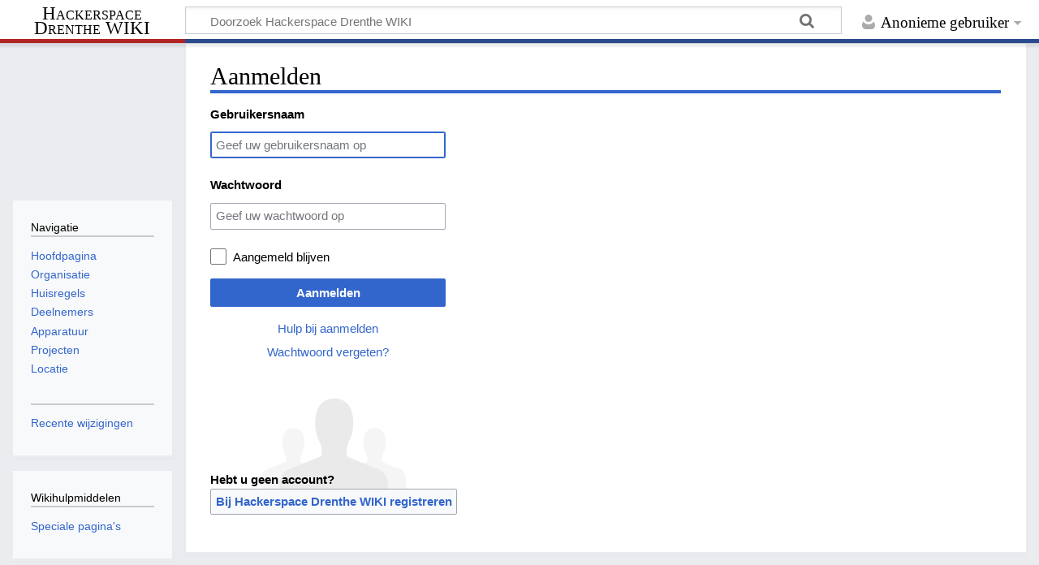

--- FILE ---
content_type: text/html; charset=UTF-8
request_url: https://wiki.hackerspace-drenthe.nl/index.php?title=Speciaal:Aanmelden&returnto=Netwerk
body_size: 4118
content:
<!DOCTYPE html>
<html class="client-nojs" lang="nl" dir="ltr">
<head>
<meta charset="UTF-8">
<title>Aanmelden - Hackerspace Drenthe WIKI</title>
<script>document.documentElement.className="client-js";RLCONF={"wgBreakFrames":true,"wgSeparatorTransformTable":[",\t.",".\t,"],"wgDigitTransformTable":["",""],"wgDefaultDateFormat":"dmy","wgMonthNames":["","januari","februari","maart","april","mei","juni","juli","augustus","september","oktober","november","december"],"wgRequestId":"2a2ebfdd5ad096ae90728a35","wgCanonicalNamespace":"Special","wgCanonicalSpecialPageName":"Userlogin","wgNamespaceNumber":-1,"wgPageName":"Speciaal:Aanmelden","wgTitle":"Aanmelden","wgCurRevisionId":0,"wgRevisionId":0,"wgArticleId":0,"wgIsArticle":false,"wgIsRedirect":false,"wgAction":"view","wgUserName":null,"wgUserGroups":["*"],"wgCategories":[],"wgPageViewLanguage":"nl","wgPageContentLanguage":"nl","wgPageContentModel":"wikitext","wgRelevantPageName":"Speciaal:Aanmelden","wgRelevantArticleId":0,"wgIsProbablyEditable":false,"wgRelevantPageIsProbablyEditable":false,"wgVisualEditor":{"pageLanguageCode":"nl","pageLanguageDir":"ltr","pageVariantFallbacks":"nl"},"wgEditSubmitButtonLabelPublish":false};
RLSTATE={"user.options":"loading","mediawiki.special.userlogin.common.styles":"ready","mediawiki.special.userlogin.login.styles":"ready","mediawiki.htmlform.codex.styles":"ready","mediawiki.htmlform.styles":"ready","skins.timeless":"ready","ext.visualEditor.desktopArticleTarget.noscript":"ready"};RLPAGEMODULES=["mediawiki.htmlform","mediawiki.page.ready","skins.timeless.js","ext.visualEditor.desktopArticleTarget.init","ext.visualEditor.targetLoader"];</script>
<script>(RLQ=window.RLQ||[]).push(function(){mw.loader.impl(function(){return["user.options@12s5i",function($,jQuery,require,module){mw.user.tokens.set({"patrolToken":"+\\","watchToken":"+\\","csrfToken":"+\\"});
}];});});</script>
<link rel="stylesheet" href="/load.php?lang=nl&amp;modules=ext.visualEditor.desktopArticleTarget.noscript%7Cmediawiki.htmlform.codex.styles%7Cmediawiki.htmlform.styles%7Cmediawiki.special.userlogin.common.styles%7Cmediawiki.special.userlogin.login.styles%7Cskins.timeless&amp;only=styles&amp;skin=timeless">
<script async="" src="/load.php?lang=nl&amp;modules=startup&amp;only=scripts&amp;raw=1&amp;safemode=1&amp;skin=timeless"></script>
<!--[if IE]><link rel="stylesheet" href="/skins/Timeless/resources/IE9fixes.css?ffe73" media="screen"><![endif]-->
<meta name="generator" content="MediaWiki 1.43.1">
<meta name="robots" content="noindex,nofollow,max-image-preview:standard">
<meta name="format-detection" content="telephone=no">
<meta name="viewport" content="width=device-width, initial-scale=1.0, user-scalable=yes, minimum-scale=0.25, maximum-scale=5.0">
<link rel="search" type="application/opensearchdescription+xml" href="/rest.php/v1/search" title="Hackerspace Drenthe WIKI (nl)">
<link rel="EditURI" type="application/rsd+xml" href="https://wiki.hackerspace-drenthe.nl/api.php?action=rsd">
<link rel="alternate" type="application/atom+xml" title="Hackerspace Drenthe WIKI Atom-feed" href="/index.php?title=Speciaal:RecenteWijzigingen&amp;feed=atom">
</head>
<body class="mediawiki ltr sitedir-ltr mw-hide-empty-elt ns--1 ns-special mw-special-Userlogin page-Speciaal_Aanmelden rootpage-Speciaal_Aanmelden skin-timeless action-view skin--responsive"><div id="mw-wrapper"><div id="mw-header-container" class="ts-container"><div id="mw-header" class="ts-inner"><div id="user-tools"><div id="personal"><h2><span>Anonieme gebruiker</span></h2><div id="personal-inner" class="dropdown"><div role="navigation" class="mw-portlet" id="p-personal" title="Gebruikersmenu" aria-labelledby="p-personal-label"><h3 id="p-personal-label" lang="nl" dir="ltr">Niet aangemeld</h3><div class="mw-portlet-body"><ul lang="nl" dir="ltr"><li id="pt-createaccount" class="mw-list-item"><a href="/index.php?title=Speciaal:GebruikerAanmaken&amp;returnto=Netwerk" title="Registreer u vooral en meld u aan. Dit is echter niet verplicht."><span>Account aanmaken</span></a></li><li id="pt-login" class="mw-list-item active"><a href="/index.php?title=Speciaal:Aanmelden&amp;returnto=Netwerk" title="U wordt van harte uitgenodigd om aan te melden, maar dit is niet verplicht [o]" accesskey="o"><span>Aanmelden</span></a></li></ul></div></div></div></div></div><div id="p-logo-text" class="mw-portlet" role="banner"><a id="p-banner" class="mw-wiki-title long" href="/index.php/Hoofdpagina">Hackerspace Drenthe WIKI</a></div><div class="mw-portlet" id="p-search"><h3 lang="nl" dir="ltr"><label for="searchInput">Zoeken</label></h3><form action="/index.php" id="searchform"><div id="simpleSearch"><div id="searchInput-container"><input type="search" name="search" placeholder="Doorzoek Hackerspace Drenthe WIKI" aria-label="Doorzoek Hackerspace Drenthe WIKI" autocapitalize="sentences" title="Doorzoek Hackerspace Drenthe WIKI [f]" accesskey="f" id="searchInput"></div><input type="hidden" value="Speciaal:Zoeken" name="title"><input class="searchButton mw-fallbackSearchButton" type="submit" name="fulltext" title="Alle pagina&#039;s op deze tekst doorzoeken" id="mw-searchButton" value="Zoeken"><input class="searchButton" type="submit" name="go" title="Naar een pagina met deze naam gaan als deze bestaat" id="searchButton" value="OK"></div></form></div></div><div class="visualClear"></div></div><div id="mw-header-hack" class="color-bar"><div class="color-middle-container"><div class="color-middle"></div></div><div class="color-left"></div><div class="color-right"></div></div><div id="mw-header-nav-hack"><div class="color-bar"><div class="color-middle-container"><div class="color-middle"></div></div><div class="color-left"></div><div class="color-right"></div></div></div><div id="menus-cover"></div><div id="mw-content-container" class="ts-container"><div id="mw-content-block" class="ts-inner"><div id="mw-content-wrapper"><div id="mw-content"><div id="content" class="mw-body" role="main"><div class="mw-indicators">
</div>
<h1 id="firstHeading" class="firstHeading mw-first-heading">Aanmelden</h1><div id="bodyContentOuter"><div id="siteSub">Uit Hackerspace Drenthe WIKI</div><div id="mw-page-header-links"><div role="navigation" class="mw-portlet emptyPortlet tools-inline" id="p-namespaces" aria-labelledby="p-namespaces-label"><h3 id="p-namespaces-label" lang="nl" dir="ltr">Naamruimten</h3><div class="mw-portlet-body"><ul lang="nl" dir="ltr"></ul></div></div><div role="navigation" class="mw-portlet tools-inline" id="p-more" aria-labelledby="p-more-label"><h3 id="p-more-label" lang="nl" dir="ltr">Meer</h3><div class="mw-portlet-body"><ul lang="nl" dir="ltr"><li id="ca-more" class="dropdown-toggle mw-list-item"><span>Meer</span></li></ul></div></div><div role="navigation" class="mw-portlet emptyPortlet tools-inline" id="p-views" aria-labelledby="p-views-label"><h3 id="p-views-label" lang="nl" dir="ltr">Pagina-handelingen</h3><div class="mw-portlet-body"><ul lang="nl" dir="ltr"></ul></div></div></div><div class="visualClear"></div><div id="bodyContent"><div id="contentSub"><div id="mw-content-subtitle"></div></div><div id="mw-content-text" class="mw-body-content"><div id="userloginprompt"></div><div class="mw-ui-container"><div id="userloginForm"><form class="mw-htmlform mw-htmlform-codex" action="/index.php?title=Speciaal:Aanmelden&amp;returnto=Netwerk" method="post" name="userlogin"><input type="hidden" value="Speciaal:Aanmelden" name="title">
<div class="mw-htmlform-field-HTMLTextField loginText mw-userlogin-username cdx-field"><div class="cdx-label"><label class="cdx-label__label" for="wpName1"><span class="cdx-label__label__text">Gebruikersnaam</span></label></div><div class="cdx-field__control"><div class="cdx-text-input"><input id="wpName1" name="wpName" size="20" placeholder="Geef uw gebruikersnaam op" class="loginText mw-userlogin-username cdx-text-input__input" tabindex="1" required="" autofocus="" autocomplete="username"></div></div></div><div class="mw-htmlform-field-HTMLTextField loginPassword mw-userlogin-password cdx-field"><div class="cdx-label"><label class="cdx-label__label" for="wpPassword1"><span class="cdx-label__label__text">Wachtwoord</span></label></div><div class="cdx-field__control"><div class="cdx-text-input"><input id="wpPassword1" name="wpPassword" size="20" placeholder="Geef uw wachtwoord op" class="loginPassword mw-userlogin-password cdx-text-input__input" tabindex="2" required="" autocomplete="current-password" type="password"></div></div></div><div class="mw-htmlform-field-HTMLCheckField mw-userlogin-rememberme cdx-field"><div class="cdx-field__control"><div class="cdx-checkbox"><input name="wpRemember" type="checkbox" value="1" id="wpRemember" tabindex="3" class="mw-userlogin-rememberme cdx-checkbox__input" /><span class="cdx-checkbox__icon"> </span><label for="wpRemember" class="cdx-checkbox__label">Aangemeld blijven</label></div></div></div><div class="mw-htmlform-field-HTMLSubmitField cdx-field"><div class="cdx-field__control"><button class="mw-htmlform-submit cdx-button cdx-button--weight-primary cdx-button--action-progressive" id="wpLoginAttempt" type="submit" name="wploginattempt" value="Aanmelden" tabindex="4">Aanmelden</button></div></div><div class="mw-htmlform-field-HTMLInfoField mw-form-related-link-container mw-userlogin-help cdx-field"><div class="cdx-field__control"><a href="https://www.mediawiki.org/wiki/Special:MyLanguage/Help:Logging_in">Hulp bij aanmelden</a></div></div><div class="mw-htmlform-field-HTMLInfoField mw-form-related-link-container cdx-field"><div class="cdx-field__control"><a href="/index.php/Speciaal:WachtwoordOpnieuwInstellen" title="Speciaal:WachtwoordOpnieuwInstellen">Wachtwoord vergeten?</a></div></div><div class="mw-htmlform-field-HTMLInfoField cdx-field"><div class="cdx-field__control"><div id="mw-createaccount-cta" class="mw-ui-vform-field">Hebt u geen account?<a id="mw-createaccount-join" href="/index.php?title=Speciaal:GebruikerAanmaken&amp;returnto=Netwerk" class="mw-authentication-popup-link cdx-button cdx-button--action-progressive cdx-button--fake-button cdx-button--fake-button--enabled" target="_self" tabindex="100">Bij Hackerspace Drenthe WIKI registreren</a></div></div></div><input id="wpEditToken" type="hidden" value="+\" name="wpEditToken">
<input name="authAction" type="hidden" value="login">
<input name="force" type="hidden">
<input name="wpLoginToken" type="hidden" value="8637a351642c7ec664fa3297412842d769693674+\">
</form></div></div></div><div class="printfooter">
Overgenomen van "<a dir="ltr" href="https://wiki.hackerspace-drenthe.nl/index.php/Speciaal:Aanmelden">https://wiki.hackerspace-drenthe.nl/index.php/Speciaal:Aanmelden</a>"</div>
<div class="visualClear"></div></div></div></div></div><div id="content-bottom-stuff"><div id="catlinks" class="catlinks catlinks-allhidden" data-mw="interface"></div></div></div><div id="mw-site-navigation"><div id="p-logo" class="mw-portlet" role="banner"><a class="mw-wiki-logo fallback" href="/index.php/Hoofdpagina" title="Naar de hoofdpagina gaan"></a></div><div id="site-navigation" class="sidebar-chunk"><h2><span>Navigatie</span></h2><div class="sidebar-inner"><div role="navigation" class="mw-portlet" id="p-navigation" aria-labelledby="p-navigation-label"><h3 id="p-navigation-label" lang="nl" dir="ltr">Navigatie</h3><div class="mw-portlet-body"><ul lang="nl" dir="ltr"><li id="n-mainpage-description" class="mw-list-item"><a href="/index.php/Hoofdpagina" title="Naar de hoofdpagina gaan [z]" accesskey="z"><span>Hoofdpagina</span></a></li><li id="n-Organisatie" class="mw-list-item"><a href="/index.php/Organisatie"><span>Organisatie</span></a></li><li id="n-Huisregels" class="mw-list-item"><a href="/index.php/Huishoudelijk_Reglement"><span>Huisregels</span></a></li><li id="n-Deelnemers" class="mw-list-item"><a href="/index.php/Deelnemers"><span>Deelnemers</span></a></li><li id="n-Apparatuur" class="mw-list-item"><a href="/index.php/Apparatuur"><span>Apparatuur</span></a></li><li id="n-Projecten" class="mw-list-item"><a href="/index.php/Projecten"><span>Projecten</span></a></li><li id="n-Locatie" class="mw-list-item"><a href="/index.php/Locatie"><span>Locatie</span></a></li></ul></div></div><div role="navigation" class="mw-portlet" id="p-" aria-labelledby="p--label"><h3 id="p--label" lang="nl" dir="ltr"></h3><div class="mw-portlet-body"><ul lang="nl" dir="ltr"><li id="n-recentchanges" class="mw-list-item"><a href="/index.php/Speciaal:RecenteWijzigingen" title="Een lijst met recente wijzigingen in deze wiki. [r]" accesskey="r"><span>Recente wijzigingen</span></a></li></ul></div></div></div></div><div id="site-tools" class="sidebar-chunk"><h2><span>Wikihulpmiddelen</span></h2><div class="sidebar-inner"><div role="navigation" class="mw-portlet" id="p-tb" aria-labelledby="p-tb-label"><h3 id="p-tb-label" lang="nl" dir="ltr">Wikihulpmiddelen</h3><div class="mw-portlet-body"><ul lang="nl" dir="ltr"><li id="t-specialpages" class="mw-list-item"><a href="/index.php/Speciaal:SpecialePaginas" title="Lijst met alle speciale pagina&#039;s [q]" accesskey="q"><span>Speciale pagina&#039;s</span></a></li></ul></div></div></div></div></div><div id="mw-related-navigation"><div id="page-tools" class="sidebar-chunk"><h2><span>Paginahulpmiddelen</span></h2><div class="sidebar-inner"><div role="navigation" class="mw-portlet emptyPortlet" id="p-cactions" title="Meer opties" aria-labelledby="p-cactions-label"><h3 id="p-cactions-label" lang="nl" dir="ltr">Paginahulpmiddelen</h3><div class="mw-portlet-body"><ul lang="nl" dir="ltr"></ul></div></div><div role="navigation" class="mw-portlet emptyPortlet" id="p-userpagetools" aria-labelledby="p-userpagetools-label"><h3 id="p-userpagetools-label" lang="nl" dir="ltr">Gebruikerspaginahulpmiddelen</h3><div class="mw-portlet-body"><ul lang="nl" dir="ltr"></ul></div></div><div role="navigation" class="mw-portlet" id="p-pagemisc" aria-labelledby="p-pagemisc-label"><h3 id="p-pagemisc-label" lang="nl" dir="ltr">Meer</h3><div class="mw-portlet-body"><ul lang="nl" dir="ltr"><li id="ca-nstab-special" class="selected mw-list-item"><a href="/index.php?title=Speciaal:Aanmelden&amp;returnto=Netwerk" title="Dit is een speciale pagina die niet bewerkt kan worden"><span>Speciale pagina</span></a></li><li id="t-print" class="mw-list-item"><a href="javascript:print();" rel="alternate" title="Printvriendelijke versie van deze pagina [p]" accesskey="p"><span>Afdrukversie</span></a></li></ul></div></div></div></div></div><div class="visualClear"></div></div></div><div id="mw-footer-container" class="mw-footer-container ts-container"><div id="mw-footer" class="mw-footer ts-inner" role="contentinfo" lang="nl" dir="ltr"><ul id="footer-icons"><li id="footer-poweredbyico" class="footer-icons"><a href="https://www.mediawiki.org/" class="cdx-button cdx-button--fake-button cdx-button--size-large cdx-button--fake-button--enabled"><img src="/resources/assets/poweredby_mediawiki.svg" alt="Powered by MediaWiki" width="88" height="31" loading="lazy"></a></li></ul><div id="footer-list"><ul id="footer-places"><li id="footer-places-privacy"><a href="/index.php/Hackerspace_Drenthe_WIKI:Privacybeleid">Privacybeleid</a></li><li id="footer-places-about"><a href="/index.php/Hackerspace_Drenthe_WIKI:Over">Over Hackerspace Drenthe WIKI</a></li><li id="footer-places-disclaimers"><a href="/index.php/Hackerspace_Drenthe_WIKI:Algemene_disclaimer">Disclaimers</a></li></ul></div><div class="visualClear"></div></div></div></div><script>(RLQ=window.RLQ||[]).push(function(){mw.config.set({"wgBackendResponseTime":60});});</script>
</body>
</html>

--- FILE ---
content_type: text/javascript; charset=utf-8
request_url: https://wiki.hackerspace-drenthe.nl/load.php?lang=nl&modules=startup&only=scripts&raw=1&safemode=1&skin=timeless
body_size: 11317
content:
function isCompatible(){return!!('querySelector'in document&&'localStorage'in window&&typeof Promise==='function'&&Promise.prototype['finally']&&(function(){try{new Function('(a = 0) => a');return true;}catch(e){return false;}}())&&/./g.flags==='g');}if(!isCompatible()){document.documentElement.className=document.documentElement.className.replace(/(^|\s)client-js(\s|$)/,'$1client-nojs$2');while(window.NORLQ&&NORLQ[0]){NORLQ.shift()();}NORLQ={push:function(fn){fn();}};RLQ={push:function(){}};}else{if(window.performance&&performance.mark){performance.mark('mwStartup');}(function(){'use strict';var con=window.console;function Map(){this.values=Object.create(null);}Map.prototype={constructor:Map,get:function(selection,fallback){if(arguments.length<2){fallback=null;}if(typeof selection==='string'){return selection in this.values?this.values[selection]:fallback;}var results;if(Array.isArray(selection)){results={};for(var i=0;i<selection.length;i++){if(typeof selection[i]==='string'){results[selection[i]]=selection[i]in this.values?
this.values[selection[i]]:fallback;}}return results;}if(selection===undefined){results={};for(var key in this.values){results[key]=this.values[key];}return results;}return fallback;},set:function(selection,value){if(arguments.length>1){if(typeof selection==='string'){this.values[selection]=value;return true;}}else if(typeof selection==='object'){for(var key in selection){this.values[key]=selection[key];}return true;}return false;},exists:function(selection){return typeof selection==='string'&&selection in this.values;}};var log=function(){};log.warn=Function.prototype.bind.call(con.warn,con);var mw={now:function(){var perf=window.performance;var navStart=perf&&perf.timing&&perf.timing.navigationStart;mw.now=navStart&&perf.now?function(){return navStart+perf.now();}:Date.now;return mw.now();},trackQueue:[],trackError:function(data){if(mw.track){mw.track('resourceloader.exception',data);}else{mw.trackQueue.push({topic:'resourceloader.exception',data:data});}var e=data.exception;var msg=(e?'Exception':'Error')+
' in '+data.source+(data.module?' in module '+data.module:'')+(e?':':'.');con.log(msg);if(e){con.warn(e);}},Map:Map,config:new Map(),messages:new Map(),templates:new Map(),log:log};window.mw=window.mediaWiki=mw;window.QUnit=undefined;}());(function(){'use strict';var store,hasOwn=Object.hasOwnProperty;function fnv132(str){var hash=0x811C9DC5;for(var i=0;i<str.length;i++){hash+=(hash<<1)+(hash<<4)+(hash<<7)+(hash<<8)+(hash<<24);hash^=str.charCodeAt(i);}hash=(hash>>>0).toString(36).slice(0,5);while(hash.length<5){hash='0'+hash;}return hash;}var registry=Object.create(null),sources=Object.create(null),handlingPendingRequests=false,pendingRequests=[],queue=[],jobs=[],willPropagate=false,errorModules=[],baseModules=["jquery","mediawiki.base"],marker=document.querySelector('meta[name="ResourceLoaderDynamicStyles"]'),lastCssBuffer;function addToHead(el,nextNode){if(nextNode&&nextNode.parentNode){nextNode.parentNode.insertBefore(el,nextNode);}else{document.head.appendChild(el);}}function newStyleTag(text,nextNode){
var el=document.createElement('style');el.appendChild(document.createTextNode(text));addToHead(el,nextNode);return el;}function flushCssBuffer(cssBuffer){if(cssBuffer===lastCssBuffer){lastCssBuffer=null;}newStyleTag(cssBuffer.cssText,marker);for(var i=0;i<cssBuffer.callbacks.length;i++){cssBuffer.callbacks[i]();}}function addEmbeddedCSS(cssText,callback){if(!lastCssBuffer||cssText.startsWith('@import')){lastCssBuffer={cssText:'',callbacks:[]};requestAnimationFrame(flushCssBuffer.bind(null,lastCssBuffer));}lastCssBuffer.cssText+='\n'+cssText;lastCssBuffer.callbacks.push(callback);}function getCombinedVersion(modules){var hashes=modules.reduce(function(result,module){return result+registry[module].version;},'');return fnv132(hashes);}function allReady(modules){for(var i=0;i<modules.length;i++){if(mw.loader.getState(modules[i])!=='ready'){return false;}}return true;}function allWithImplicitReady(module){return allReady(registry[module].dependencies)&&(baseModules.indexOf(module)!==-1||allReady(baseModules));
}function anyFailed(modules){for(var i=0;i<modules.length;i++){var state=mw.loader.getState(modules[i]);if(state==='error'||state==='missing'){return modules[i];}}return false;}function doPropagation(){var didPropagate=true;var module;while(didPropagate){didPropagate=false;while(errorModules.length){var errorModule=errorModules.shift(),baseModuleError=baseModules.indexOf(errorModule)!==-1;for(module in registry){if(registry[module].state!=='error'&&registry[module].state!=='missing'){if(baseModuleError&&baseModules.indexOf(module)===-1){registry[module].state='error';didPropagate=true;}else if(registry[module].dependencies.indexOf(errorModule)!==-1){registry[module].state='error';errorModules.push(module);didPropagate=true;}}}}for(module in registry){if(registry[module].state==='loaded'&&allWithImplicitReady(module)){execute(module);didPropagate=true;}}for(var i=0;i<jobs.length;i++){var job=jobs[i];var failed=anyFailed(job.dependencies);if(failed!==false||allReady(job.dependencies)){
jobs.splice(i,1);i-=1;try{if(failed!==false&&job.error){job.error(new Error('Failed dependency: '+failed),job.dependencies);}else if(failed===false&&job.ready){job.ready();}}catch(e){mw.trackError({exception:e,source:'load-callback'});}didPropagate=true;}}}willPropagate=false;}function setAndPropagate(module,state){registry[module].state=state;if(state==='ready'){store.add(module);}else if(state==='error'||state==='missing'){errorModules.push(module);}else if(state!=='loaded'){return;}if(willPropagate){return;}willPropagate=true;mw.requestIdleCallback(doPropagation,{timeout:1});}function sortDependencies(module,resolved,unresolved){if(!(module in registry)){throw new Error('Unknown module: '+module);}if(typeof registry[module].skip==='string'){var skip=(new Function(registry[module].skip)());registry[module].skip=!!skip;if(skip){registry[module].dependencies=[];setAndPropagate(module,'ready');return;}}if(!unresolved){unresolved=new Set();}var deps=registry[module].dependencies;
unresolved.add(module);for(var i=0;i<deps.length;i++){if(resolved.indexOf(deps[i])===-1){if(unresolved.has(deps[i])){throw new Error('Circular reference detected: '+module+' -> '+deps[i]);}sortDependencies(deps[i],resolved,unresolved);}}resolved.push(module);}function resolve(modules){var resolved=baseModules.slice();for(var i=0;i<modules.length;i++){sortDependencies(modules[i],resolved);}return resolved;}function resolveStubbornly(modules){var resolved=baseModules.slice();for(var i=0;i<modules.length;i++){var saved=resolved.slice();try{sortDependencies(modules[i],resolved);}catch(err){resolved=saved;mw.log.warn('Skipped unavailable module '+modules[i]);if(modules[i]in registry){mw.trackError({exception:err,source:'resolve'});}}}return resolved;}function resolveRelativePath(relativePath,basePath){var relParts=relativePath.match(/^((?:\.\.?\/)+)(.*)$/);if(!relParts){return null;}var baseDirParts=basePath.split('/');baseDirParts.pop();var prefixes=relParts[1].split('/');prefixes.pop();
var prefix;var reachedRoot=false;while((prefix=prefixes.pop())!==undefined){if(prefix==='..'){reachedRoot=!baseDirParts.length||reachedRoot;if(!reachedRoot){baseDirParts.pop();}else{baseDirParts.push(prefix);}}}return(baseDirParts.length?baseDirParts.join('/')+'/':'')+relParts[2];}function makeRequireFunction(moduleObj,basePath){return function require(moduleName){var fileName=resolveRelativePath(moduleName,basePath);if(fileName===null){return mw.loader.require(moduleName);}if(hasOwn.call(moduleObj.packageExports,fileName)){return moduleObj.packageExports[fileName];}var scriptFiles=moduleObj.script.files;if(!hasOwn.call(scriptFiles,fileName)){throw new Error('Cannot require undefined file '+fileName);}var result,fileContent=scriptFiles[fileName];if(typeof fileContent==='function'){var moduleParam={exports:{}};fileContent(makeRequireFunction(moduleObj,fileName),moduleParam,moduleParam.exports);result=moduleParam.exports;}else{result=fileContent;}moduleObj.packageExports[fileName]=result;
return result;};}function addScript(src,callback,modules){var script=document.createElement('script');script.src=src;function onComplete(){if(script.parentNode){script.parentNode.removeChild(script);}if(callback){callback();callback=null;}}script.onload=onComplete;script.onerror=function(){onComplete();if(modules){for(var i=0;i<modules.length;i++){setAndPropagate(modules[i],'error');}}};document.head.appendChild(script);return script;}function queueModuleScript(src,moduleName,callback){pendingRequests.push(function(){if(moduleName!=='jquery'){window.require=mw.loader.require;window.module=registry[moduleName].module;}addScript(src,function(){delete window.module;callback();if(pendingRequests[0]){pendingRequests.shift()();}else{handlingPendingRequests=false;}});});if(!handlingPendingRequests&&pendingRequests[0]){handlingPendingRequests=true;pendingRequests.shift()();}}function addLink(url,media,nextNode){var el=document.createElement('link');el.rel='stylesheet';if(media){el.media=media;
}el.href=url;addToHead(el,nextNode);return el;}function globalEval(code){var script=document.createElement('script');script.text=code;document.head.appendChild(script);script.parentNode.removeChild(script);}function indirectEval(code){(1,eval)(code);}function enqueue(dependencies,ready,error){if(allReady(dependencies)){if(ready){ready();}return;}var failed=anyFailed(dependencies);if(failed!==false){if(error){error(new Error('Dependency '+failed+' failed to load'),dependencies);}return;}if(ready||error){jobs.push({dependencies:dependencies.filter(function(module){var state=registry[module].state;return state==='registered'||state==='loaded'||state==='loading'||state==='executing';}),ready:ready,error:error});}dependencies.forEach(function(module){if(registry[module].state==='registered'&&queue.indexOf(module)===-1){queue.push(module);}});mw.loader.work();}function execute(module){if(registry[module].state!=='loaded'){throw new Error('Module in state "'+registry[module].state+'" may not execute: '+module);
}registry[module].state='executing';var runScript=function(){var script=registry[module].script;var markModuleReady=function(){setAndPropagate(module,'ready');};var nestedAddScript=function(arr,offset){if(offset>=arr.length){markModuleReady();return;}queueModuleScript(arr[offset],module,function(){nestedAddScript(arr,offset+1);});};try{if(Array.isArray(script)){nestedAddScript(script,0);}else if(typeof script==='function'){if(module==='jquery'){script();}else{script(window.$,window.$,mw.loader.require,registry[module].module);}markModuleReady();}else if(typeof script==='object'&&script!==null){var mainScript=script.files[script.main];if(typeof mainScript!=='function'){throw new Error('Main file in module '+module+' must be a function');}mainScript(makeRequireFunction(registry[module],script.main),registry[module].module,registry[module].module.exports);markModuleReady();}else if(typeof script==='string'){globalEval(script);markModuleReady();}else{markModuleReady();}}catch(e){
setAndPropagate(module,'error');mw.trackError({exception:e,module:module,source:'module-execute'});}};if(registry[module].deprecationWarning){mw.log.warn(registry[module].deprecationWarning);}if(registry[module].messages){mw.messages.set(registry[module].messages);}if(registry[module].templates){mw.templates.set(module,registry[module].templates);}var cssPending=0;var cssHandle=function(){cssPending++;return function(){cssPending--;if(cssPending===0){var runScriptCopy=runScript;runScript=undefined;runScriptCopy();}};};var style=registry[module].style;if(style){if('css'in style){for(var i=0;i<style.css.length;i++){addEmbeddedCSS(style.css[i],cssHandle());}}if('url'in style){for(var media in style.url){var urls=style.url[media];for(var j=0;j<urls.length;j++){addLink(urls[j],media,marker);}}}}if(module==='user'){var siteDeps;var siteDepErr;try{siteDeps=resolve(['site']);}catch(e){siteDepErr=e;runScript();}if(!siteDepErr){enqueue(siteDeps,runScript,runScript);}}else if(cssPending===0){
runScript();}}function sortQuery(o){var sorted={};var list=[];for(var key in o){list.push(key);}list.sort();for(var i=0;i<list.length;i++){sorted[list[i]]=o[list[i]];}return sorted;}function buildModulesString(moduleMap){var str=[];var list=[];var p;function restore(suffix){return p+suffix;}for(var prefix in moduleMap){p=prefix===''?'':prefix+'.';str.push(p+moduleMap[prefix].join(','));list.push.apply(list,moduleMap[prefix].map(restore));}return{str:str.join('|'),list:list};}function makeQueryString(params){var str='';for(var key in params){str+=(str?'&':'')+encodeURIComponent(key)+'='+encodeURIComponent(params[key]);}return str;}function batchRequest(batch){if(!batch.length){return;}var sourceLoadScript,currReqBase,moduleMap;function doRequest(){var query=Object.create(currReqBase),packed=buildModulesString(moduleMap);query.modules=packed.str;query.version=getCombinedVersion(packed.list);query=sortQuery(query);addScript(sourceLoadScript+'?'+makeQueryString(query),null,packed.list);}
batch.sort();var reqBase={"lang":"nl","skin":"timeless"};var splits=Object.create(null);for(var b=0;b<batch.length;b++){var bSource=registry[batch[b]].source;var bGroup=registry[batch[b]].group;if(!splits[bSource]){splits[bSource]=Object.create(null);}if(!splits[bSource][bGroup]){splits[bSource][bGroup]=[];}splits[bSource][bGroup].push(batch[b]);}for(var source in splits){sourceLoadScript=sources[source];for(var group in splits[source]){var modules=splits[source][group];currReqBase=Object.create(reqBase);if(group===0&&mw.config.get('wgUserName')!==null){currReqBase.user=mw.config.get('wgUserName');}var currReqBaseLength=makeQueryString(currReqBase).length+23;var length=0;moduleMap=Object.create(null);for(var i=0;i<modules.length;i++){var lastDotIndex=modules[i].lastIndexOf('.'),prefix=modules[i].slice(0,Math.max(0,lastDotIndex)),suffix=modules[i].slice(lastDotIndex+1),bytesAdded=moduleMap[prefix]?suffix.length+3:modules[i].length+3;if(length&&length+currReqBaseLength+bytesAdded>mw.loader.maxQueryLength){
doRequest();length=0;moduleMap=Object.create(null);}if(!moduleMap[prefix]){moduleMap[prefix]=[];}length+=bytesAdded;moduleMap[prefix].push(suffix);}doRequest();}}}function asyncEval(implementations,cb,offset){if(!implementations.length){return;}offset=offset||0;mw.requestIdleCallback(function(deadline){asyncEvalTask(deadline,implementations,cb,offset);});}function asyncEvalTask(deadline,implementations,cb,offset){for(var i=offset;i<implementations.length;i++){if(deadline.timeRemaining()<=0){asyncEval(implementations,cb,i);return;}try{indirectEval(implementations[i]);}catch(err){cb(err);}}}function getModuleKey(module){return module in registry?(module+'@'+registry[module].version):null;}function splitModuleKey(key){var index=key.lastIndexOf('@');if(index===-1||index===0){return{name:key,version:''};}return{name:key.slice(0,index),version:key.slice(index+1)};}function registerOne(module,version,dependencies,group,source,skip){if(module in registry){throw new Error('module already registered: '+module);
}registry[module]={module:{exports:{}},packageExports:{},version:version||'',dependencies:dependencies||[],group:typeof group==='undefined'?null:group,source:typeof source==='string'?source:'local',state:'registered',skip:typeof skip==='string'?skip:null};}mw.loader={moduleRegistry:registry,maxQueryLength:2000,addStyleTag:newStyleTag,addScriptTag:addScript,addLinkTag:addLink,enqueue:enqueue,resolve:resolve,work:function(){store.init();var q=queue.length,storedImplementations=[],storedNames=[],requestNames=[],batch=new Set();while(q--){var module=queue[q];if(mw.loader.getState(module)==='registered'&&!batch.has(module)){registry[module].state='loading';batch.add(module);var implementation=store.get(module);if(implementation){storedImplementations.push(implementation);storedNames.push(module);}else{requestNames.push(module);}}}queue=[];asyncEval(storedImplementations,function(err){store.stats.failed++;store.clear();mw.trackError({exception:err,source:'store-eval'});var failed=storedNames.filter(function(name){
return registry[name].state==='loading';});batchRequest(failed);});batchRequest(requestNames);},addSource:function(ids){for(var id in ids){if(id in sources){throw new Error('source already registered: '+id);}sources[id]=ids[id];}},register:function(modules){if(typeof modules!=='object'){registerOne.apply(null,arguments);return;}function resolveIndex(dep){return typeof dep==='number'?modules[dep][0]:dep;}for(var i=0;i<modules.length;i++){var deps=modules[i][2];if(deps){for(var j=0;j<deps.length;j++){deps[j]=resolveIndex(deps[j]);}}registerOne.apply(null,modules[i]);}},implement:function(module,script,style,messages,templates,deprecationWarning){var split=splitModuleKey(module),name=split.name,version=split.version;if(!(name in registry)){mw.loader.register(name);}if(registry[name].script!==undefined){throw new Error('module already implemented: '+name);}registry[name].version=version;registry[name].declarator=null;registry[name].script=script;registry[name].style=style;registry[name].messages=messages;
registry[name].templates=templates;registry[name].deprecationWarning=deprecationWarning;if(registry[name].state!=='error'&&registry[name].state!=='missing'){setAndPropagate(name,'loaded');}},impl:function(declarator){var data=declarator(),module=data[0],script=data[1]||null,style=data[2]||null,messages=data[3]||null,templates=data[4]||null,deprecationWarning=data[5]||null,split=splitModuleKey(module),name=split.name,version=split.version;if(!(name in registry)){mw.loader.register(name);}if(registry[name].script!==undefined){throw new Error('module already implemented: '+name);}registry[name].version=version;registry[name].declarator=declarator;registry[name].script=script;registry[name].style=style;registry[name].messages=messages;registry[name].templates=templates;registry[name].deprecationWarning=deprecationWarning;if(registry[name].state!=='error'&&registry[name].state!=='missing'){setAndPropagate(name,'loaded');}},load:function(modules,type){if(typeof modules==='string'&&/^(https?:)?\/?\//.test(modules)){
if(type==='text/css'){addLink(modules);}else if(type==='text/javascript'||type===undefined){addScript(modules);}else{throw new Error('Invalid type '+type);}}else{modules=typeof modules==='string'?[modules]:modules;enqueue(resolveStubbornly(modules));}},state:function(states){for(var module in states){if(!(module in registry)){mw.loader.register(module);}setAndPropagate(module,states[module]);}},getState:function(module){return module in registry?registry[module].state:null;},require:function(moduleName){var path;if(window.QUnit){var paths=moduleName.startsWith('@')?/^(@[^/]+\/[^/]+)\/(.*)$/.exec(moduleName):/^([^/]+)\/(.*)$/.exec(moduleName);if(paths){moduleName=paths[1];path=paths[2];}}if(mw.loader.getState(moduleName)!=='ready'){throw new Error('Module "'+moduleName+'" is not loaded');}return path?makeRequireFunction(registry[moduleName],'')('./'+path):registry[moduleName].module.exports;}};var hasPendingFlush=false,hasPendingWrites=false;function flushWrites(){while(store.queue.length){
store.set(store.queue.shift());}if(hasPendingWrites){store.prune();try{localStorage.removeItem(store.key);localStorage.setItem(store.key,JSON.stringify({items:store.items,vary:store.vary,asOf:Math.ceil(Date.now()/1e7)}));}catch(e){mw.trackError({exception:e,source:'store-localstorage-update'});}}hasPendingFlush=hasPendingWrites=false;}mw.loader.store=store={enabled:null,items:{},queue:[],stats:{hits:0,misses:0,expired:0,failed:0},key:"MediaWikiModuleStore:db",vary:"timeless:2:1:nl",init:function(){if(this.enabled===null){this.enabled=false;if(false){this.load();}else{this.clear();}}},load:function(){try{var raw=localStorage.getItem(this.key);this.enabled=true;var data=JSON.parse(raw);if(data&&data.vary===this.vary&&data.items&&Date.now()<(data.asOf*1e7)+259e7){this.items=data.items;}}catch(e){}},get:function(module){if(this.enabled){var key=getModuleKey(module);if(key in this.items){this.stats.hits++;return this.items[key];}this.stats.misses++;}return false;},add:function(module){if(this.enabled){
this.queue.push(module);this.requestUpdate();}},set:function(module){var descriptor=registry[module],key=getModuleKey(module);if(key in this.items||!descriptor||descriptor.state!=='ready'||!descriptor.version||descriptor.group===1||descriptor.group===0||!descriptor.declarator){return;}var script=String(descriptor.declarator);if(script.length>1e5){return;}var srcParts=['mw.loader.impl(',script,');\n'];if(true){srcParts.push('// Saved in localStorage at ',(new Date()).toISOString(),'\n');var sourceLoadScript=sources[descriptor.source];var query=Object.create({"lang":"nl","skin":"timeless"});query.modules=module;query.version=getCombinedVersion([module]);query=sortQuery(query);srcParts.push('//# sourceURL=',(new URL(sourceLoadScript,location)).href,'?',makeQueryString(query),'\n');query.sourcemap='1';query=sortQuery(query);srcParts.push('//# sourceMappingURL=',sourceLoadScript,'?',makeQueryString(query));}this.items[key]=srcParts.join('');hasPendingWrites=true;},prune:function(){for(var key in this.items){
if(getModuleKey(splitModuleKey(key).name)!==key){this.stats.expired++;delete this.items[key];}}},clear:function(){this.items={};try{localStorage.removeItem(this.key);}catch(e){}},requestUpdate:function(){if(!hasPendingFlush){hasPendingFlush=setTimeout(function(){mw.requestIdleCallback(flushWrites);},2000);}}};}());mw.requestIdleCallbackInternal=function(callback){setTimeout(function(){var start=mw.now();callback({didTimeout:false,timeRemaining:function(){return Math.max(0,50-(mw.now()-start));}});},1);};mw.requestIdleCallback=window.requestIdleCallback?window.requestIdleCallback.bind(window):mw.requestIdleCallbackInternal;(function(){var queue;mw.loader.addSource({"local":"/load.php"});mw.loader.register([["user.options","12s5i",[],1],["mediawiki.skinning.interface","1n88m"],["jquery.makeCollapsible.styles","lqqqx"],["mediawiki.skinning.content.parsoid","1czcc"],["web2017-polyfills","174re",[],null,null,"return'IntersectionObserver'in window\u0026\u0026typeof fetch==='function'\u0026\u0026typeof URL==='function'\u0026\u0026'toJSON'in URL.prototype;"],["jquery","xt2am"],["mediawiki.base","1wzsw",[5]],["jquery.chosen","1q9kc"],["jquery.client","5k8ja"],["jquery.confirmable","1p3ht",[96]],["jquery.highlightText","9qzq7",[70]],["jquery.i18n","1tati",[95]],["jquery.lengthLimit","tlk9z",[55]],["jquery.makeCollapsible","g4x1g",[2,70]],["jquery.spinner","iute0",[15]],["jquery.spinner.styles","1ktvw"],["jquery.suggestions","xoi3f",[10]],["jquery.tablesorter","dmktb",[18,97,70]],["jquery.tablesorter.styles","1m1x6"],["jquery.textSelection","18yom",[8]],["jquery.ui","y2ux0"],["moment","1k21p",[93,70]],["vue","1sy8w",[104]],["vuex","16fjm",[22]],["pinia","17tzw",[22]],["@wikimedia/codex","17fx1",[26,22]],["codex-styles","13fxy"],["mediawiki.codex.messagebox.styles","14gh0"],["@wikimedia/codex-search","dqsyf",[29,22]],["codex-search-styles","dh4nx"],["mediawiki.template","72v1k"],["mediawiki.template.mustache","1m2gq",[30]],["mediawiki.apipretty","qt7g6"],["mediawiki.api","kmz89",[96]],["mediawiki.content.json","jk5cc"],["mediawiki.confirmCloseWindow","1pqs6"],["mediawiki.debug","9qt9a",[191]],["mediawiki.diff","17qof",[33]],["mediawiki.diff.styles","edvjv"],["mediawiki.feedback","134z3",[318,199]],["mediawiki.feedlink","qn8vo"],["mediawiki.filewarning","amgzj",[191,203]],["mediawiki.ForeignApi","r63m6",[43]],["mediawiki.ForeignApi.core","gpvmk",[33,188]],["mediawiki.helplink","149oj"],["mediawiki.hlist","artqm"],["mediawiki.htmlform","14wb0",[166]],["mediawiki.htmlform.ooui","qp5p1",[191]],["mediawiki.htmlform.styles","au6xy"],["mediawiki.htmlform.codex.styles","1eyik"],["mediawiki.htmlform.ooui.styles","xh9wu"],["mediawiki.inspect","2ufuk",[55,70]],["mediawiki.notification","1iwmy",[70,76]],["mediawiki.notification.convertmessagebox","1qfxt",[52]],["mediawiki.notification.convertmessagebox.styles","15u5e"],["mediawiki.String","rowro"],["mediawiki.pager.styles","1u5ad"],["mediawiki.pulsatingdot","1tamk"],["mediawiki.searchSuggest","1ip0w",[16,33]],["mediawiki.storage","3wu0d",[70]],["mediawiki.Title","szj3g",[55,70]],["mediawiki.Upload","352gg",[33]],["mediawiki.ForeignUpload","1ea3l",[42,61]],["mediawiki.Upload.Dialog","19dte",[64]],["mediawiki.Upload.BookletLayout","depb5",[61,68,21,194,199,204,205]],["mediawiki.ForeignStructuredUpload.BookletLayout","ud0ip",[62,64,100,170,164]],["mediawiki.toc","11aei",[73]],["mediawiki.Uri","hrm54",[70]],["mediawiki.user","w2qqj",[33,73]],["mediawiki.userSuggest","ba9yz",[16,33]],["mediawiki.util","a7x84",[8,4]],["mediawiki.checkboxtoggle","snz0j"],["mediawiki.checkboxtoggle.styles","10qw3"],["mediawiki.cookie","rbqmy"],["mediawiki.experiments","15xww"],["mediawiki.editfont.styles","1qsn9"],["mediawiki.visibleTimeout","40nxy"],["mediawiki.action.edit","vsv7i",[19,78,75,166]],["mediawiki.action.edit.styles","zzfnc"],["mediawiki.action.edit.collapsibleFooter","198xc",[13,59]],["mediawiki.action.edit.preview","1s3oi",[14,106]],["mediawiki.action.history","1c95i",[13]],["mediawiki.action.history.styles","z5yr8"],["mediawiki.action.protect","1vyzq",[166]],["mediawiki.action.view.metadata","1e87w",[91]],["mediawiki.editRecovery.postEdit","wh5q0"],["mediawiki.editRecovery.edit","zvsdo",[52,163,207]],["mediawiki.action.view.postEdit","3jhxg",[52,59,153,191,211]],["mediawiki.action.view.redirect","9jbdf"],["mediawiki.action.view.redirectPage","eb0yw"],["mediawiki.action.edit.editWarning","15on3",[19,35,96]],["mediawiki.action.view.filepage","xih42"],["mediawiki.action.styles","10uxz"],["mediawiki.language","1i6a6",[94]],["mediawiki.cldr","1dc8t",[95]],["mediawiki.libs.pluralruleparser","1sv4p"],["mediawiki.jqueryMsg","1sqkm",[60,93,0]],["mediawiki.language.months","1qnec",[93]],["mediawiki.language.names","1semj",[93]],["mediawiki.language.specialCharacters","1owsi",[93]],["mediawiki.libs.jpegmeta","n7h67"],["mediawiki.page.gallery","1pso7",[102,70]],["mediawiki.page.gallery.styles","asdfr"],["mediawiki.page.gallery.slideshow","7yipt",[194,214,216]],["mediawiki.page.ready","9siq4",[33]],["mediawiki.page.watch.ajax","1mvsy",[68]],["mediawiki.page.preview","1n07y",[13,19,37,38,68,191]],["mediawiki.page.image.pagination","1qg8v",[14,70]],["mediawiki.page.media","1oc5n"],["mediawiki.rcfilters.filters.base.styles","jeuid"],["mediawiki.rcfilters.highlightCircles.seenunseen.styles","cq6vv"],["mediawiki.rcfilters.filters.ui","qwka9",[13,67,68,161,200,207,210,211,212,214,215]],["mediawiki.interface.helpers.styles","12s0u"],["mediawiki.special","169qw"],["mediawiki.special.apisandbox","1542e",[13,181,167,190]],["mediawiki.special.restsandbox.styles","tjxcg"],["mediawiki.special.restsandbox","snzcl",[115]],["mediawiki.special.block","7etr6",[46,164,180,171,181,178,207]],["mediawiki.misc-authed-ooui","179gl",[14,47,161,166]],["mediawiki.misc-authed-pref","1fmt6",[0]],["mediawiki.misc-authed-curate","nkyga",[7,9,12,14,33]],["mediawiki.special.block.codex","16sev",[25,24]],["mediawiki.protectionIndicators.styles","mii98"],["mediawiki.special.changeslist","1pae0"],["mediawiki.special.changeslist.watchlistexpiry","197sk",[113,211]],["mediawiki.special.changeslist.enhanced","1m4ka"],["mediawiki.special.changeslist.legend","xa6jz"],["mediawiki.special.changeslist.legend.js","13r7x",[73]],["mediawiki.special.contributions","1203g",[13,164,190]],["mediawiki.special.import.styles.ooui","15hlr"],["mediawiki.special.changecredentials","1eqrg"],["mediawiki.special.changeemail","q0qtr"],["mediawiki.special.preferences.ooui","qp97i",[35,75,53,59,171,166,199]],["mediawiki.special.preferences.styles.ooui","qxqrf"],["mediawiki.special.editrecovery.styles","1o89f"],["mediawiki.special.editrecovery","1dexv",[22]],["mediawiki.special.search","1slvn",[183]],["mediawiki.special.search.commonsInterwikiWidget","1eqkh",[33]],["mediawiki.special.search.interwikiwidget.styles","1g2bw"],["mediawiki.special.search.styles","1mzaf"],["mediawiki.special.unwatchedPages","gay1h",[33]],["mediawiki.special.upload","hgbxv",[14,33,35,100,113,30]],["mediawiki.authenticationPopup","t503n",[14,199]],["mediawiki.authenticationPopup.success","6zddp"],["mediawiki.special.userlogin.common.styles","12y0l"],["mediawiki.special.userlogin.login.styles","1sitc"],["mediawiki.special.userlogin.authentication-popup","114ns"],["mediawiki.special.createaccount","1fana",[33]],["mediawiki.special.userlogin.signup.styles","xxpo9"],["mediawiki.special.userrights","1des1",[12,53]],["mediawiki.special.watchlist","8c3vp",[191,211]],["mediawiki.tempUserBanner.styles","3pp37"],["mediawiki.tempUserBanner","1khav",[96]],["mediawiki.tempUserCreated","ecwit",[70]],["mediawiki.ui","1mqqz"],["mediawiki.ui.checkbox","kwkz2"],["mediawiki.ui.radio","mflx2"],["mediawiki.legacy.messageBox","uadz0"],["mediawiki.ui.button","kpyjl"],["mediawiki.ui.input","1et0o"],["mediawiki.ui.icon","t1lvz"],["mediawiki.widgets","5xy1o",[162,194,204,205]],["mediawiki.widgets.styles","z6m6x"],["mediawiki.widgets.AbandonEditDialog","derrl",[199]],["mediawiki.widgets.DateInputWidget","126sb",[165,21,194,216]],["mediawiki.widgets.DateInputWidget.styles","4vrdz"],["mediawiki.widgets.visibleLengthLimit","4i5bv",[12,191]],["mediawiki.widgets.datetime","1w496",[191,211,215,216]],["mediawiki.widgets.expiry","zixfl",[167,21,194]],["mediawiki.widgets.CheckMatrixWidget","1lq0f",[191]],["mediawiki.widgets.CategoryMultiselectWidget","42ajx",[42,194]],["mediawiki.widgets.SelectWithInputWidget","11wi8",[172,194]],["mediawiki.widgets.SelectWithInputWidget.styles","1muue"],["mediawiki.widgets.SizeFilterWidget","kh7af",[174,194]],["mediawiki.widgets.SizeFilterWidget.styles","jozhq"],["mediawiki.widgets.MediaSearch","1n9l2",[42,68,194]],["mediawiki.widgets.Table","m3mk5",[194]],["mediawiki.widgets.TagMultiselectWidget","1y5hq",[194]],["mediawiki.widgets.UserInputWidget","1tc82",[194]],["mediawiki.widgets.UsersMultiselectWidget","1dllb",[194]],["mediawiki.widgets.NamespacesMultiselectWidget","1skcg",[161]],["mediawiki.widgets.TitlesMultiselectWidget","1xq8g",[161]],["mediawiki.widgets.TagMultiselectWidget.styles","z8nel"],["mediawiki.widgets.SearchInputWidget","kfr5t",[58,161,211]],["mediawiki.widgets.SearchInputWidget.styles","1784o"],["mediawiki.widgets.ToggleSwitchWidget","1yf2l",[194]],["mediawiki.watchstar.widgets","o7qs2",[190]],["mediawiki.deflate","wsaxh"],["oojs","1u2cw"],["mediawiki.router","1l3dg",[188]],["oojs-ui","19txf",[197,194,199]],["oojs-ui-core","13rbp",[104,188,193,192,201]],["oojs-ui-core.styles","frpv0"],["oojs-ui-core.icons","n5m34"],["oojs-ui-widgets","kcskx",[191,196]],["oojs-ui-widgets.styles","17t6n"],["oojs-ui-widgets.icons","wx1k3"],["oojs-ui-toolbars","1obf7",[191,198]],["oojs-ui-toolbars.icons","67mlv"],["oojs-ui-windows","ygg5i",[191,200]],["oojs-ui-windows.icons","1aqxd"],["oojs-ui.styles.indicators","ig6ek"],["oojs-ui.styles.icons-accessibility","d1d51"],["oojs-ui.styles.icons-alerts","1j6ph"],["oojs-ui.styles.icons-content","19vxo"],["oojs-ui.styles.icons-editing-advanced","1sswk"],["oojs-ui.styles.icons-editing-citation","gbzck"],["oojs-ui.styles.icons-editing-core","6yq3u"],["oojs-ui.styles.icons-editing-functions","nrifr"],["oojs-ui.styles.icons-editing-list","shae2"],["oojs-ui.styles.icons-editing-styling","cgudr"],["oojs-ui.styles.icons-interactions","wcq63"],["oojs-ui.styles.icons-layout","ad0f2"],["oojs-ui.styles.icons-location","el4qk"],["oojs-ui.styles.icons-media","119f1"],["oojs-ui.styles.icons-moderation","173wq"],["oojs-ui.styles.icons-movement","19kmd"],["oojs-ui.styles.icons-user","1uzwn"],["oojs-ui.styles.icons-wikimedia","17llg"],["skins.monobook.styles","ju50y"],["skins.monobook.scripts","1rys1",[68,203]],["skins.timeless","q4t9e"],["skins.timeless.js","1flbr"],["skins.vector.search.codex.styles","1fq55"],["skins.vector.search.codex.scripts","kljas",[223,22]],["skins.vector.search","179xt",[224]],["skins.vector.styles.legacy","1fl4b"],["skins.vector.styles","1edkr"],["skins.vector.icons.js","vdmsq"],["skins.vector.icons","prru5"],["skins.vector.clientPreferences","1jbcs",[68]],["skins.vector.js","1gn6c",[74,105,59,230,228]],["skins.vector.legacy.js","1rxls",[104]],["skins.minerva.base.styles","4xrsv"],["skins.minerva.content.styles.images","dsqyp"],["skins.minerva.amc.styles","1vqc6"],["skins.minerva.overflow.icons","1ozqf"],["skins.minerva.icons.wikimedia","1sx8r"],["skins.minerva.mainPage.styles","17ofj"],["skins.minerva.userpage.styles","1dm31"],["skins.minerva.personalMenu.icons","6oxnl"],["skins.minerva.mainMenu.advanced.icons","15p08"],["skins.minerva.mainMenu.icons","16mn8"],["skins.minerva.mainMenu.styles","127qy"],["skins.minerva.loggedin.styles","1pgbm"],["skins.minerva.scripts","10mph",[67,74,105,189,59,316,242,243,246,31]],["skins.minerva.messageBox.styles","14gh0"],["skins.minerva.categories.styles","uadz0"],["skins.minerva.codex.styles","14gh0"],["socket.io","f0oz7"],["peerjs","1a7xj"],["dompurify","1x96n"],["color-picker","1udyk"],["unicodejs","1pa89"],["papaparse","1b87h"],["rangefix","py825"],["spark-md5","1ewgr"],["ext.visualEditor.supportCheck","mk13r",[],2],["ext.visualEditor.sanitize","1klwy",[251,278],2],["ext.visualEditor.progressBarWidget","170cc",[],2],["ext.visualEditor.tempWikitextEditorWidget","vbaxg",[75,68],2],["ext.visualEditor.desktopArticleTarget.init","4fxpg",[259,257,260,274,19,104,59],2],["ext.visualEditor.desktopArticleTarget.noscript","ph167"],["ext.visualEditor.targetLoader","1ehoo",[277,274,19,59,68],2],["ext.visualEditor.desktopTarget","1fs2v",[],2],["ext.visualEditor.desktopArticleTarget","16m13",[281,286,264,292],2],["ext.visualEditor.mobileArticleTarget","5kfs6",[281,287],2],["ext.visualEditor.collabTarget","ri8mv",[279,285,75,161,211,212],2],["ext.visualEditor.collabTarget.desktop","1d6cw",[267,286,264,292],2],["ext.visualEditor.collabTarget.mobile","yjg97",[267,287,291],2],["ext.visualEditor.collabTarget.init","1022j",[257,161,190],2],["ext.visualEditor.collabTarget.init.styles","1rppu"],["ext.visualEditor.collab","da0oo",[252,283,250]],["ext.visualEditor.ve","17m0y",[],2],["ext.visualEditor.track","10mz7",[273],2],["ext.visualEditor.editCheck","vkjyh",[280],2],["ext.visualEditor.core.utils","t3nsm",[274,190],2],["ext.visualEditor.core.utils.parsing","1rcro",[273],2],["ext.visualEditor.base","17bhx",[276,277,253],2],["ext.visualEditor.mediawiki","ixfvs",[278,263,17,317],2],["ext.visualEditor.mwsave","m9ics",[290,12,14,37,38,211],2],["ext.visualEditor.articleTarget","umyja",[291,280,87,163],2],["ext.visualEditor.data","gnv53",[279]],["ext.visualEditor.core","1xv7z",[258,257,254,255,256],2],["ext.visualEditor.commentAnnotation","4pe34",[283],2],["ext.visualEditor.rebase","t7pcm",[252,301,284,217,249],2],["ext.visualEditor.core.desktop","nkcg2",[283],2],["ext.visualEditor.core.mobile","14gvd",[283],2],["ext.visualEditor.welcome","13qul",[190],2],["ext.visualEditor.switching","1gx2l",[190,202,205,207],2],["ext.visualEditor.mwcore","gijeb",[302,279,289,288,112,57,3,161],2],["ext.visualEditor.mwextensions","19txf",[282,312,306,308,293,310,295,307,296,298],2],["ext.visualEditor.mwextensions.desktop","19txf",[291,297,65],2],["ext.visualEditor.mwformatting","myt7s",[290],2],["ext.visualEditor.mwimage.core","85fw0",[290],2],["ext.visualEditor.mwimage","1wb6s",[313,294,175,21,214],2],["ext.visualEditor.mwlink","18zir",[290],2],["ext.visualEditor.mwmeta","2gxrn",[296,89],2],["ext.visualEditor.mwtransclusion","10czc",[290,178],2],["treeDiffer","xiskm"],["diffMatchPatch","1s80q"],["ext.visualEditor.checkList","1w345",[283],2],["ext.visualEditor.diffing","1v1ld",[300,283,299],2],["ext.visualEditor.diffPage.init.styles","vr7kr"],["ext.visualEditor.diffLoader","1umb0",[263],2],["ext.visualEditor.diffPage.init","1yjpb",[304,303,190,202,205],2],["ext.visualEditor.language","1l8ms",[283,317,98],2],["ext.visualEditor.mwlanguage","1mnxf",[283],2],["ext.visualEditor.mwalienextension","1h689",[290],2],["ext.visualEditor.mwwikitext","1ntas",[296,75],2],["ext.visualEditor.mwgallery","aswfi",[290,102,175,214],2],["ext.visualEditor.mwsignature","1cen8",[298],2],["ext.visualEditor.icons","19txf",[314,315,203,204,205,207,209,210,211,212,215,216,217,201],2],["ext.visualEditor.icons-licenses","swgyy"],["ext.visualEditor.moduleIcons","tlqct"],["ext.visualEditor.moduleIndicators","lrvcn"],["mobile.startup","8xdhy",[58]],["jquery.uls.data","335cz"],["mediawiki.messagePoster","41hnc",[42]]]);
mw.config.set(window.RLCONF||{});mw.loader.state(window.RLSTATE||{});mw.loader.load(window.RLPAGEMODULES||[]);queue=window.RLQ||[];RLQ=[];RLQ.push=function(fn){if(typeof fn==='function'){fn();}else{RLQ[RLQ.length]=fn;}};while(queue[0]){RLQ.push(queue.shift());}NORLQ={push:function(){}};}());}
